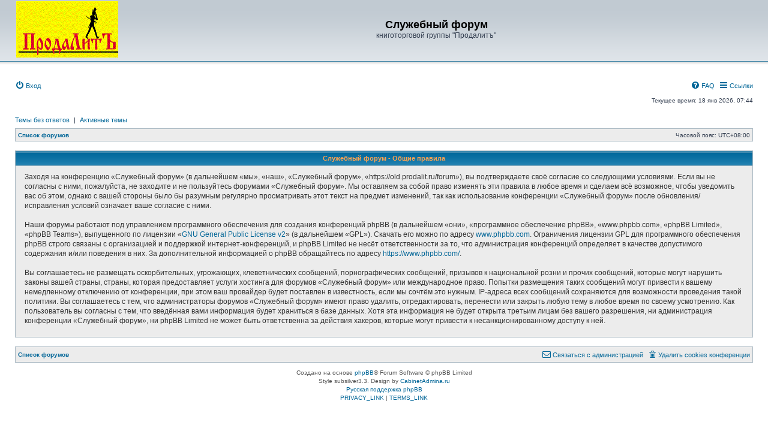

--- FILE ---
content_type: text/css
request_url: https://old.prodalit.ru/forum/styles/subsilver3.3/theme/content.css?hash=2ca4ae91
body_size: 19508
content:
/* Content Styles
---------------------------------------- */

ul.topiclist {
	display: block;
	list-style-type: none;
	margin: 0;
}

ul.topiclist li {
	display: block;
	list-style-type: none;
	margin: 0;
}

ul.topiclist dl, ul.topiclist dt, ul.topiclist dd {
	display: block;
	position: relative;
}

ul.topiclist li.row dl {
	padding: 2px 0;
}

ul.topiclist dt, ul.topiclist dd {
	float: left;
}

ul.topiclist dt {
	width: 100%;
	margin-right: -440px;
	font-size: 1.1em;
}

ul.topiclist.missing-column dt {
	margin-right: -345px;
}

ul.topiclist.two-long-columns dt {
	margin-right: -250px;
}

ul.topiclist.two-columns dt {
	margin-right: -80px;
}

ul.topiclist dt .list-inner {
	margin-right: 440px;
	padding-left: 5px;
	padding-right: 5px;
}

ul.topiclist dd {
	border-left: 1px solid transparent;
	padding: 4px 0;
	-webkit-box-sizing: border-box;
	-moz-box-sizing: border-box;
	box-sizing: border-box;
}

/* Subsilver style list */
.subsilver ul.topiclist.catrow {
	border-top: 1px solid transparent;
	margin: 0 -10px;
	padding: 0 10px;
}

.subsilver ul.topiclist.catrow dt, .subsilver ul.topiclist.catrow dd{
	font-size: 10px;
	padding-top: 0;
	padding-bottom: 0;
}

.subsilver ul.topiclist dl {
	position: relative;
	table-layout: fixed;
	display: table;
	width: 100%;
}

.subsilver ul.topiclist li.row dl {
	padding: 0;
}

.subsilver ul.topiclist dt, .subsilver ul.topiclist dd {
	display: table-cell;
	float: none;
	vertical-align: middle;
}

@media only screen and (max-width: 850px) {
	.subsilver ul.topiclist dd.posts, .subsilver ul.topiclist dd.topics, .subsilver ul.topiclist dd.views {
		display: none;
	}
}

.subsilver ul.topiclist dt {
	margin-right: 0;
}

.subsilver ul.topiclist dt .list-inner {
	margin-right: 0;
	padding-top: 5px;
	padding-bottom: 5px;
	padding-right: 5px;
}

.subsilver ul.topiclist.forums dt .list-inner, .subsilver ul.topiclist.topics dt .list-inner {
	min-height: 35px;
}

.subsilver ul.topiclist.forums .row-item dt .list-inner:before, .subsilver ul.topiclist.topics .row-item dt .list-inner:before, .subsilver ul.topiclist.cplist  .row-item dt .list-inner:before {
	content: '';
	border-left: 1px solid transparent;
	position: absolute;
	left: 54px;
	top: 0;
	bottom: 0;
}

.subsilver ul.topiclist.topics .row-item dt .list-inner:before, .subsilver ul.topiclist.cplist  .row-item dt .list-inner:before {
	left: 33px;
}

.subsilver ul.topiclist.cplist.cplist-forum  .row-item dt .list-inner:before {
	left: 54px;
}

ul.topiclist dd.catdiv {
	background: transparent none repeat-y scroll top left;
	border-left-width: 1px;
	width: 440px;
}

@media (min-width: 851px) and (max-width: 950px) {
    ul.topiclist dd.catdiv {
    	width: 410px;
    }
}

@media only screen and (max-width: 850px) {
	ul.topiclist dd.catdiv {
		width: 250px;
	}
}

ul.topiclist dfn {
	/* Labels for post/view counts */
	position: absolute;
	left: -999px;
	width: 990px;
	display: none;
}

.forum-image {
	float: left;
	padding-bottom: 5px;
	margin-right: 5px;
}

.topic-icons .list-inner:after {
	content: '';
	border-left: 1px solid transparent;
	position: absolute;
	left: 65px;
	top: 0;
	bottom: 0;
}

li.row {
	border-top: 1px solid transparent;
}

li.row strong {
	font-weight: normal;
}

li.header dt, li.header dd {
	line-height: 1em;
	border-left-width: 0;
	padding-top: 8px;
	padding-bottom: 9px;
	font-size: 1.1em;
}

li.header dt {
	font-weight: bold;
	width: 100%;
	text-indent: 5px;
}

li.header dl.row-item dt, li.header dl.row-item dd {
	min-height: 0;
}

li.header dl.row-item dt .list-inner {
	/* Tweak for headers alignment when folder icon used */
	padding: 0;
}

.tablebg .postlist {
	display: table;
	table-layout: fixed;
	width: 100%;
}

.tablebg li.header dt, .tablebg li.header dd {
	font-size: 1em;
	padding: 8px 0;
	text-align: center;
}

.tablebg li.header dd {
	border-left-width: 1px;
}

.tablebg ul.postlist li {
	padding: 7px 0;
	text-align: center;
	line-height: inherit;
	display: table-cell;
}

.tablebg ul.postlist li.postprofile {
	min-height: inherit;
}

/* Forum list column styles */
dl.row-item {
	background-position: 4px 50%;		/* Position of folder icon */
	background-repeat: no-repeat;
}

dl.row-item dt {
	background-repeat: no-repeat;
	background-position: 20px 70%;		/* Position of topic icon */
}

.subsilver dl.row-item dt {
	background-position: 43px 50%;		/* Position of topic icon for subsilver style */
}

dl.row-item dt .list-inner {
	padding-left: 60px;					/* Space for folder icon */
}

/* Topic list column styles */
.topics dl.row-item, .two-columns dl.row-item, .pmlist dl.row-item {
	background-position: 7px 50%;		/* Position of folder icon */
}

.topics dl.row-item dt .list-inner, .two-columns dl.row-item dt .list-inner, .pmlist  dl.row-item dt .list-inner{
	padding-left: 40px;					/* Space for folder icon */
}

dl.row-item dt.topic-icons .list-inner {
	padding-left: 75px;
}

dl.row-item dt, dl.row-item dd {
	min-height: 35px;
}

dl.row-item dt a {
	display: inline;
}

dl a.row-item-link {						/* topic row icon links */
	display: block;
	width: 19px;
	height: 18px;
	padding: 0;
	position: absolute;
	top: 50%;
	left: 0;
	margin-top: -10px;
	margin-left: 7px;
	z-index: 9;
}

.topics dl a.row-item-link {				/* topics row icon links */
	width: 20px;
	height: 20px;
	margin-top: -9px;
	margin-left: 6px;
}

dd.posts, dd.topics, dd.views, dd.extra, dd.mark {
	width: 80px;
	text-align: center;
	line-height: 2.2em;
	font-size: 1.2em;
}

dd.posts, dd.topics, dd.views {
	width: 95px;
}

dd.extra {
	width: 100px;
}

/* List in forum description */
dl.row-item dt ol,
dl.row-item dt ul {
	list-style-position: inside;
	margin-left: 1em;
}

dl.row-item dt li {
	display: list-item;
	list-style-type: inherit;
}

dd.lastpost, dd.redirect, dd.moderation, dd.time, dd.info {
	width: 250px;
	font-size: 1.1em;
}

dd.redirect {
	width: 440px;
	line-height: 2.5em;
	text-align: center;
}

@media only screen and (max-width: 850px), only screen and (max-device-width: 850px) {
	dd.redirect {
		width: 250px;
	}
}

dd.time {
	line-height: 200%;
}

dd.lastpost > span, ul.topiclist dd.info > span, ul.topiclist dd.time > span, dd.redirect > span, dd.moderation > span {
	display: block;
	padding-left: 5px;
	text-align: center;
}

dd.extra, dd.mark {
	line-height: 200%;
}

dd.option {
	width: 125px;
	line-height: 200%;
	text-align: center;
	font-size: 1.1em;
}

/* Post body styles
----------------------------------------*/
.postbody {
	padding: 0;
	line-height: 1.48em;
	width: 79%;
	float: right;
}

.post .postbody {
	padding-bottom: 35px;
}

.postbody .ignore {
	font-size: 1.1em;
}

.postbody h3 {
	/* Postbody requires a different h3 format - so change it here */
	font-size: 1em;
	padding: 8px 0 8px 10px;
	margin: 0 !important;
	margin-bottom: 0.5em !important;
	display: block !important;
	text-transform: none;
	line-height: 125%;
}

.postbody h3 img {
	max-height: 12px;
	width: auto;
	vertical-align: bottom;
}

.has-profile .postbody h3 {
	/* If there is a post-profile, we position the post-buttons differently */
	float: none !important;
	padding-right: 180px;
}

.postbody p.author,
.substyle .post.hidden_subject .postbody p.author /* QuickReply Fix */ {
	margin: 0;
	padding: 8px 5px 8px 0;
	position: absolute;
	right: 0;
	top: 0;
}

.postbody .content {
	font-size: 1.3em;
	overflow-x: auto;
}

.postbody img.postimage {
	max-width: 100%;
	-webkit-box-sizing: border-box;
	-moz-box-sizing: border-box;
	box-sizing: border-box;
}

.search .postbody .content {
	margin: 1.5em 1em 0.5em;
}

/* Post body subsilver styles */
.subsilver .postbody {
	padding: 0 0 35px;
	line-height: 1.48em;
	display: table-cell;
	float: none;
	width: 100%;
	position: relative;
	vertical-align: top;
}

.subsilver .postbody:before {
	content: '';
	position: absolute;
	border-bottom: 1px solid transparent;
	left: 0;
	right: 0;
	bottom: 27px;
}

.subsilver .postbody .ignore {
	padding: 10px 10px 0;
}

.subsilver .postlist .postbody:before {
	display: none;
}

.subsilver .postbody .content {
	margin: 0.6em 1em 0.5em;
}

.subsilver .postbody > div > div {
	margin: 1.5em 1em 0.5em;
}

/* Topic review panel
----------------------------------------*/
.review {
	clear: both;
	border: 1px solid transparent;
	margin: 2em 0 0;
	overflow: hidden;
	padding: 6px 15px;
	white-space: nowrap;
}

.topicreview {
	padding-right: 5px;
	overflow: auto;
	height: 300px;
}

.topicreview .postbody {
	float: none;
	height: auto;
	margin: 0;
	padding-bottom: 27px;
	width: auto;
}

.topicreview .postbody h3 a {
	white-space: nowrap;
}

.topicreview .post {
	border: 1px solid transparent;
	border-top-width: 0;
	height: auto;
	padding: 0;
}

.topicreview h2 {
	border-bottom-width: 0;
}

.topicreview .content {
	padding: 10px;
}

.topicreview .post-buttons {
	position: absolute;
	right: 0;
	bottom: 5px;
}

.post-ignore .postbody {
	display: none;
}

/* Preview panel
----------------------------------------*/
.preview {
	margin-top: 25px;
	border-top-width: 1px;
}

.preview .postbody {
	padding: 0;
}

.preview .postbody:before {
	display: none;
}

.preview .postbody > div {
	margin: 0.5em 1em;
}

/* Preview panel subsilver styles */
.subsilver .post-preview-poll .content {
	font-size: 1em;
}
.subsilver .post-preview-poll .postbody p.author {
	position: relative;
}

.subsilver .post-preview .postbody {
	padding: 0;
}

.subsilver .post-preview .postbody:before {
	display: none;
}

/* MCP Post details
----------------------------------------*/
.post_details {
	/* This will only work in IE7+, plus the others */
	overflow: auto;
	max-height: 300px;
}

/* Content container styles
----------------------------------------*/
.content {
	clear: both;
	min-height: 3em;
	overflow: hidden;
	line-height: 1.4em;
	font-family: "Lucida Grande", "Trebuchet MS", Verdana, Helvetica, Arial, sans-serif;
	font-size: 1em;
}

.content h2, .panel h2 {
	font-weight: normal;
	border-bottom: 1px solid transparent;
	font-size: 1.6em;
	margin-top: 0.5em;
	margin-bottom: 0.5em;
	padding-bottom: 0.5em;
}

.panel h2.login-title {
	font-size: 1.2em;
	margin: 0;
	padding: 5px;
}

.panel h3 {
	margin: 0.5em 0;
}

.panel h3.titlespace {
	margin: 0.5em 0 0;
}

.panel p {
	font-size: 1.2em;
	margin-bottom: 1em;
	line-height: 1.4em;
}

.content p {
	font-family: "Lucida Grande", "Trebuchet MS", Verdana, Helvetica, Arial, sans-serif;
	font-size: 1.2em;
	margin-bottom: 1em;
	line-height: 1.4em;
}

.section-faq .column1, .section-faq .column2 {
	padding: 0.5%;
}

.section-faq .panel {
	border: 1px solid transparent;
}

dl.faq {
	font-family: "Lucida Grande", Verdana, Helvetica, Arial, sans-serif;
	font-size: 1.1em;
	margin-top: 1em;
	margin-bottom: 2em;
	line-height: 1.4em;
}

dl.faq dt {
	font-weight: bold;
}

.content dl.faq {
	font-size: 1.2em;
	margin-bottom: 0.5em;
}

.content li {
	list-style-type: inherit;
}

.content ul, .content ol {
	margin-bottom: 1em;
	margin-left: 3em;
}

.posthilit {
	padding: 0 2px 1px 2px;
}

/* Post author */
p.author {
	margin-bottom: 0.6em;
	padding: 0 0 5px 0;
	font-family: Verdana, Helvetica, Arial, sans-serif;
	font-size: 1em;
	line-height: 1.2em;
	clear: both;
}

/* Post signature */
.signature {
	margin-top: 1.5em;
	padding-top: 0.2em;
	font-size: 1.1em;
	clear: left;
	line-height: 140%;
	overflow: hidden;
}

.signature.standalone {
	border-top-width: 0;
	margin-top: 0;
	padding: 6px;
}

dd .signature {
	margin: 0;
	padding: 0;
	clear: none;
	border: none;
}

.signature li {
	list-style-type: inherit;
}

.signature ul, .signature ol {
	margin-bottom: 1em;
	margin-left: 3em;
}

/* Post noticies */
.notice {
	font-family: "Lucida Grande", Verdana, Helvetica, Arial, sans-serif;
	width: auto;
	margin-top: 1.5em;
	padding-top: 0.2em;
	font-size: 1em;
	border-top: 1px dashed transparent;
	clear: left;
	line-height: 130%;
}

/* Jump to post link for now */
ul.searchresults {
	bottom: 0;
	list-style: none;
	padding: 8px 0;
	position: absolute;
	right: 0;
}

/* BB Code styles
----------------------------------------*/
/* Quote block */
blockquote {
	border: 1px solid transparent;
	font-size: 1em;
	line-height: 1.4em;
	margin: 10px 5px 10px;
	overflow: hidden;
	padding: 5px;
}

blockquote.uncited div:before {
	content: '';
	display: block;
	margin: -5px -5px 5px;
	padding: 4px;
}

blockquote cite {
	/* Username/source of quoter */
	font-style: normal;
	font-weight: bold;
	margin: -5px -5px 5px;
	padding: 4px;
	display: block;
	font-size: 0.9em;
}

blockquote cite cite {
	font-size: 1em;
}

blockquote cite > span {
	float: right;
	font-weight: normal;
}

/* Code block */
.codebox {
	border: 1px solid transparent;
	font-size: 1em;
	margin: 10px 5px 10px;
	word-wrap: normal;
}

.codebox p {
	text-transform: uppercase;
	margin-bottom: 3px;
	padding: 4px;
	font-size: 0.8em !important;
	font-weight: bold;
	display: block;
}

blockquote .codebox {
	margin-left: 0;
}

.codebox code {
	overflow: auto;
	display: block;
	height: auto;
	max-height: 200px;
	white-space: normal;
	padding: 5px;
	font: 0.85em Monaco, "Andale Mono","Courier New", Courier, mono;
	line-height: 1.3em;
	margin: 2px 0;
}

/* Attachments
----------------------------------------*/
.attachbox {
	font-size: 13px;
	width: auto;
	max-width: 100%;
	margin: 1.5em 1.3em 0.5em;
	border: 1px solid transparent;
	border-bottom: none;
	clear: left;
	-webkit-box-sizing: border-box;
	-moz-box-sizing: border-box;
	box-sizing: border-box;
}

.attachbox > dt {
	border-bottom: 1px solid transparent;
	font-family: "Lucida Grande", Verdana, Helvetica, Arial, sans-serif;
	font-weight: bold;
	font-size: 1.1em;
	padding: 5px;
}

.attachbox > dd {
	border-bottom: 1px solid transparent;
	margin-top: 4px;
	padding: 5px;
	clear: left;
	overflow-x: auto;
	overflow-y: hidden;
}

.attachbox dd dd {
	border: none;
}

.attachbox p {
	line-height: 110%;
	font-weight: normal;
	clear: left;
}

.attachbox p.stats
{
	line-height: 110%;
	font-weight: normal;
	clear: left;
}

.attach-image {
	margin: 3px 0;
	max-width: 100%;
}

.attach-image img {
/*	cursor: move; */
	cursor: default;
}

/* Inline image thumbnails */
div.inline-attachment .attachtitle {
	border: 1px solid transparent;
	border-bottom: none;
	padding: 4px;
	font-size: 0.85em;
	font-weight: bold;
}

div.inline-attachment dl.thumbnail, div.inline-attachment dl.file {
	border: 1px solid transparent;
	display: block;
	margin-bottom: 4px;
	padding: 4px;
	font-size: 0.85em;
}

div.inline-attachment p {
	font-size: 100%;
}

dl.file {
	font-family: "Lucida Grande", Verdana, Helvetica, Arial, sans-serif;
	font-size: 1em;
	display: block;
}

dl.file dt {
	text-transform: none;
	margin: 0;
	padding: 0;
	font-weight: bold;
	font-family: Verdana, Arial, Helvetica, sans-serif;
}

dl.file dd {
	margin: 0;
	padding: 0;
}

dl.thumbnail dd {
	font-style: italic;
	font-family: Verdana, Arial, Helvetica, sans-serif;
}

.attachbox dl.thumbnail dd {
	font-size: 100%;
}

/* Post poll styles
----------------------------------------*/
.topic_poll .panel {
	border: 1px solid transparent;
	padding: 10px;
}

.topic_poll .poll-title, .topic_poll p.author {
	text-align: center;
}

.topic_poll .poll-title {
	border-width: 0;
	color: #323D4F;
	font-weight: bold;
	font-size: 1.2em;
}

fieldset.polls {
	font-family: "Trebuchet MS", Verdana, Helvetica, Arial, sans-serif;
	margin: 0 auto;
	max-width: 640px;
}

fieldset.polls dl {
	background: none;
	margin-top: 5px;
	border: none;
	padding: 5px 0 0 0;
	line-height: 120%;
	display: block;
}

fieldset.polls dl.voted {
	font-weight: bold;
}

fieldset.polls dt {
	text-align: left;
	width: 30%;
	padding: 0;
	margin: 0;
	font-size: 1.1em;
	float: left;
	display: block;
}

fieldset.polls dd {
	background: none;
	width: 10%;
	border-left: none;
	padding: 0 5px;
	margin-left: 0;
	font-size: 1.1em;
	float: left;
	display: block;
}

fieldset.polls dd.hidden {
	display: none;
}

fieldset.polls dd.resultbar {
	width: 50%;
}

fieldset.polls dd input {
	margin: 2px 0;
}

fieldset.polls dd div {
	text-align: right;
	font-family: Arial, Helvetica, sans-serif;
	font-weight: bold;
	padding: 2px 2px 0 2px;
	overflow: visible;
	min-width: 8px;
}

.pollbar1, .pollbar2, .pollbar3, .pollbar4, .pollbar5 {
	border: 1px solid transparent;
	border-radius: 5px;
}

.vote-submitted {
	font-size: 1.2em;
	font-weight: bold;
	text-align: center;
}

/* Poster profile block
----------------------------------------*/
.postprofile {
	border: 1px solid transparent;
	border-width: 0 1px 0 0;
	display: inline;
	float: left;
	margin-bottom: 30px;
	min-height: 80px;
	width: 20%;
}

.postprofile dd, .postprofile dt {
	line-height: 1.2em;
}

.postprofile dd {
	overflow: hidden;
	text-overflow: ellipsis;
}

.postprofile strong {
	font-weight: normal;
}

.postprofile dd.profile-rank, .postprofile .search-result-date {
	margin-bottom: 10px;
}

/* Post-profile user name */
.author-container,
.search .postprofile dt.author {
	line-height: 125%;
	margin-bottom: 4px;
	padding: 8px 2px;
}

/* Post body subsilver styles */
.subsilver .postprofile {
	margin: 0;
	padding-bottom: 35px;
	min-height: 80px;
	width: 215px;
	float: none;
	display: table-cell;
	border-right: 1px solid transparent;
	vertical-align: top;
}

.subsilver .author-container,
.subsilver .search .postprofile dt.author {
	border-bottom: 1px solid transparent;
	padding: 8px 10px;
	text-align: center;
}

.subsilver .postprofile dd {
	padding: 0 10px;
}

/* Post-profile avatars */
.postprofile .has-avatar .avatar-container {
	margin-bottom: 3px;
	overflow: hidden;
	padding: 0 10px;
}

.postprofile .avatar {
	display: block;
	float: left;
	max-width: 100%;
}

.postprofile .avatar img {
	display: block;
	height: auto !important;
	max-width: 100%;
}

.postprofile .profile-posts a {
	font-weight: normal;
}

dd.profile-warnings {
	font-weight: bold;
}

dd.profile-contact {
	overflow: visible;
}

.profile-contact .dropdown-container {
	display: inline-block;
}

.profile-contact .icon_contact {
	vertical-align: middle;
}

.profile-contact .dropdown {
	margin-right: -14px;
}

.online-container {
	margin-bottom: 4px;
	padding: 0 10px;
}

/* Profile used on view-profile */
.profile-avatar img {
	max-width: 100%;
}

/* pm list in compose message if mass pm is enabled */

dl.pmlist dt textarea {
	width: 95%;
}

.action-bar div.dl_links {
	padding: 10px 0 0 10px;
}

div.dl_links {
	display: inline-block;
	text-transform: none;
}

.dl_links strong {
	font-weight: bold;
}

.dl_links ul {
	list-style-type: none;
	margin: 0;
	display: inline-block;
}

.dl_links li {
	display: inline-block;
}

.attachment-filename {
	width: 100%;
}

.ellipsis-text {
	display: inline-block;
	overflow: hidden;
	text-overflow: ellipsis;
	white-space: nowrap;
}

table.fixed-width-table {
	table-layout: fixed;
}

/* Show scrollbars for items with overflow on iOS devices
----------------------------------------*/
.postbody .content::-webkit-scrollbar, #topicreview::-webkit-scrollbar, #post_details::-webkit-scrollbar, .codebox code::-webkit-scrollbar, .attachbox dd::-webkit-scrollbar, .attach-image::-webkit-scrollbar, .dropdown-extended ul::-webkit-scrollbar {
	width: 8px;
	height: 8px;
	-webkit-appearance: none;
	background: rgba(0, 0, 0, .1);
	border-radius: 3px;
}

.postbody .content::-webkit-scrollbar-thumb, #topicreview::-webkit-scrollbar-thumb, #post_details::-webkit-scrollbar-thumb, .codebox code::-webkit-scrollbar-thumb, .attachbox dd::-webkit-scrollbar-thumb, .attach-image::-webkit-scrollbar-thumb, .dropdown-extended ul::-webkit-scrollbar-thumb {
	background: rgba(0, 0, 0, .3);
	border-radius: 3px;
}

#memberlist tr.inactive, #team tr.inactive {
	font-style: italic;
}

--- FILE ---
content_type: text/css
request_url: https://old.prodalit.ru/forum/styles/subsilver3.3/theme/colours.css?hash=3b03ccfa
body_size: 27533
content:
/*
--------------------------------------------------------------
Colours and backgrounds for common.css
-------------------------------------------------------------- */

html, body {
	color: #323D4F;
	background-color: #FFFFFF;
}

h1 {
	color: #000000;
}

h2 {
	color: #28313F;
}

h3 {
	border-bottom-color: #A9B8C2;
	color: #115098;
}

hr {
	border-color: #FFFFFF;
	border-top-color: #CCCCCC;
}

hr.qr_divider, /* Hook for ext quickreply */
.post + hr.divider {
	background-color: #D1D7DC;
	border-color: #A9B8C2;
}

/* Title colours and backgrounds */
h2.memberlist-title, h2.ucp-title, h2.mcp-title, h2.titlespace, h3.titlespace {
	background-color: #006699;
	background-image: url('./images/cellpic3.gif');
	border-color: #A9B8C2;
	color: #FFA34F;
}

h2.faq-title {
	background-color: #C7D0D7;
	background-image: url('./images/cellpic1.gif');
	border-color: #A9B8C2;
	box-shadow: inset 0 -3px 0 #c8d1d7;
}

/*
--------------------------------------------------------------
Colours and backgrounds for links.css
-------------------------------------------------------------- */

a { color: #006597; }
a:hover	{ color: #D46400; }

/* Links on gradient backgrounds */
.forumbg .header a, .forabg .header a {
	color: #006597;
}

.forumbg .header a:hover, .forabg .header a:hover {
	color: #D46400;
}

th a {
	color: #FFA34F;
}

th a:hover {
	color: #FFA34F;
}

/* Notification mark read link */
.dropdown-extended a.mark_read {
	background-color: #FFFFFF;
}

/* Post body links */
.postlink {
	color: #006597;
}

.postlink:visited {
	color: #005784;
}

.postlink:hover {
	color: #D46400;
}

.signature a, .signature a:hover {
	background-color: transparent;
}

/* Back to top of page */
.subsilver .back2top {
	border-top-color: #A9B8C2;
}

/* Round cornered boxes and backgrounds
---------------------------------------- */
.headerbar {
	background-color: #C1CAD2;
	background-image: url('./images/background.gif');
	color: #323D4F;
}

.forabg {
	background-color: #C7D0D7;
	background-image: url('./images/cellpic1.gif');
	border-color: #A9B8C2;
}

.forumbg {
	background-color: #C7D0D7;
	background-image: url('./images/cellpic1.gif');
	border-color: #A9B8C2;
}

.tablebg {
	background-color: #006699;
	background-image: url('./images/cellpic3.gif');
	border-color: #A9B8C2;
	color: #FFA34F;
}

.panel {
	background-color: #ECECEC;
	color: #28313F;
}

.panel-bg {
	background-color: #ECECEC;
	border-color: #A9B8C2;
}

.subsilver .post {
	border-color: #A9B8C2;
}

.post:target .content {
	color: #000000;
}

.post h3 a.first-unread,
.post:target h3 a {
	color: #000000;
}

.bg1 {
	background-color: #ECECEC;
}

table.zebra-list tr:nth-child(odd) td, ul.zebra-list li:nth-child(odd) {
	background-color: #ECF3F7;
}

.bg2 {
	background-color: #DCE1E5;
}

table.zebra-list tr:nth-child(even) td, ul.zebra-list li:nth-child(even) {
	background-color: #e1ebf2;
}

.bg3 {
	background-color: #ECECEC
}

.ucprowbg {
	background-color: #DCDEE2;
}

.fieldsbg {
	background-color: #E7E8EA;
}

.bg1 p.author {
	background-color: #ECECEC;
}

.bg2 p.author {
	background-color: #DCE1E5;
}

.site_logo {
	background-image: url("./images/site_logo.gif");
}

/* Horizontal lists
----------------------------------------*/

ul.navlinks, #nav-footer.linklist {
	background-color: #ECECEC;
	border-color: #A9B8C2;
}

/* Table styles
----------------------------------------*/
table.table1 thead th {
	background-color: #006699;
	background-image: url('./images/cellpic3.gif');
	color: #FFA34F;
}

table.table1 tbody tr {
	border-color: #BFC1CF;
}

table.table1 tbody tr:hover, table.table1 tbody tr.hover {
	background-color: #FAFAFA;
	color: #000;
}

table.table1 td {
	color: #536482;
}

table.table1 tbody th {
	border-bottom-color: #000000;
	color: #333333;
	background-color: #FFFFFF;
}

table.info tbody th {
	color: #000000;
}

/* Misc layout styles
---------------------------------------- */

dl.details dt {
	color: #000000;
}

dl.details dd {
	color: #536482;
}

.sep {
	color: #1198D9;
}

/* Action-bars (container for post/reply buttons, pagination, etc.)
---------------------------------------- */
.action-cell {
	background-color: #C7D0D7;
	background-image: url('./images/cellpic1.gif');
	border-color: #A9B8C2;
}

/* Icon styles
---------------------------------------- */
.icon.icon-blue, a:hover .icon.icon-blue {
	color: #196db5;
}

.icon.icon-green, a:hover .icon.icon-green{
	color: #1b9A1B;
}

.icon.icon-red, a:hover .icon.icon-red{
	color: #BC2A4D;
}

.icon.icon-orange, a:hover .icon.icon-orange{
	color: #FF6600;
}

.icon.icon-bluegray, a:hover .icon.icon-bluegray{
	color: #536482;
}

.icon.icon-gray, a:hover .icon.icon-gray{
	color: #777777;
}

.icon.icon-lightgray, a:hover .icon.icon-lightgray{
	color: #999999;
}

.icon.icon-black, a:hover .icon.icon-black{
	color: #333333;
}

.alert_close .icon:before {
	background-color: #FFFFFF;
}

/* Jumpbox */
.jumpbox .dropdown li {
	border-top-color: #CCCCCC;
}

.jumpbox-cat-link {
	background-color: #0076b1;
	border-top-color: #0076B1;
	color: #FFFFFF;
}

.jumpbox-cat-link:hover {
	background-color: #12A3EB;
	border-top-color: #12A3EB;
	color: #FFFFFF;
}

.jumpbox-forum-link {
	background-color: #E1EBF2;
}

.jumpbox-forum-link:hover {
	background-color: #F6F4D0;
}

.jumpbox .dropdown .pointer-inner {
	border-color: #E1EBF2 transparent;
}

.jumpbox-sub-link {
	background-color: #ECECEC;
}

.jumpbox-sub-link:hover {
	background-color: #F1F8FF;
}

/* Miscellaneous styles
---------------------------------------- */

.copyright {
	color: #555555;
}

.error {
	color: #BC2A4D;
}

.panel p.error {
	border-color: #A9B8C2;
}

.reported {
	background-color: #F7ECEF;
}

li.reported:hover {
	background-color: #ECD5D8 !important;
}
.sticky, .announce {
	/* you can add a background for stickies and announcements*/
}

div.rules {
	background-color: #F9CC79;
	border-color: #BB9860;
	color: #323D4F;
}

p.post-notice {
	background-color: #ECD5D8;
	background-image: none;
}

.stat-block {
	border-color: #A9B8C2;
}

.stat-block h3 {
	background-color: #C7D0D7;
	background-image: url('./images/cellpic1.gif');
	border-bottom-color: #A9B8C2;
	color: #323D4F;
}

.stat-block p {
	background-color: #ECECEC;
	background-image: url('./images/whosonline.gif');
}

.stat-block p:before {
	border-left-color: #A9B8C2;
}

/*
--------------------------------------------------------------
Colours and backgrounds for content.css
-------------------------------------------------------------- */

ul.forums, ul.topics {
	background-color: #ECECEC;
}

.subsilver ul.topiclist.catrow {
	background-color: #C0C8D0;
	border-color: #A9B8C2;
}

.subsilver ul.topiclist.forums .row-item dt .list-inner:before, .subsilver ul.topiclist.topics .row-item dt .list-inner:before, .subsilver ul.topiclist.cplist  .row-item dt .list-inner:before {
	border-color: #A9B8C2;
}

ul.topiclist li {
	color: #4C5D77;
}

ul.topiclist dd {
	border-color: #A9B8C2;
}

ul.topiclist dd.catdiv {
	background-color: #FFFFFF;
	background-image: url('./images/cellpic2.jpg');
}

.topic-icons .list-inner:after {
	border-color: #A9B8C2;
}

li.row {
	border-color: #A9B8C2;
}

li.row strong {
	color: #000000;
}

li.header dt, li.header dd {
	color: #006597;
}

.subsilver .forums dd.posts, .subsilver .forums dd.topics, .subsilver .forums dd.lastpost, .subsilver .forums dd.redirect {
	background-color: #DCE1E5;
}

.tablebg li.header dt, .tablebg li.header dd, .tablebg ul.postlist li {
	color: #FFA34F;
}

/* Post body styles
----------------------------------------*/
.postbody {
	color: #333333;
}

.subsilver .postbody:before {
	border-bottom-color: #A9B8C2;
}

/* Content container styles
----------------------------------------*/
.content {
	color: #333333;
}

.content h2, .panel h2 {
	color: #115098;
	border-bottom-color:  #CCCCCC;
}

.section-faq .panel {
	border-color: #A9B8C2;
}

dl.faq dt {
	color: #333333;
}

.posthilit {
	background-color: #F3BFCC;
	color: #BC2A4D;
}

.announce, .unreadpost {
	/* Highlight the announcements & unread posts box */
}

/* Post noticies */
.notice {
	border-top-color:  #CCCCCC;
}

/* BB Code styles
----------------------------------------*/
/* Quote block */
blockquote {
	background-color: #FAFAFA;
	border-color: #A9B8C2;
	color: #4B5C77;
}

blockquote.uncited div:before {
	background-color: #A9B8C2;
	color: #333333;
}

blockquote cite {
	background-color: #A9B8C2;
	color: #333333;
}

/* Code block */
.codebox {
	background-color: #FAFAFA;
	border-color: #A9B8C2;
}

.codebox p {
	background-color: #A9B8C2;
	color: #333333;
}

.codebox code {
	color: #006600;
}

/* Attachments
----------------------------------------*/
.attachbox {
	background-color: #ECECEC;
	border-color: #A9B8C2;
}

.attachbox > dt {
	background-color: #C0C8D0;
	border-color: #A9B8C2;
	color: #323D4F;
}

.attachbox > dd {
	border-color: #A9B8C2;
}

.pm-message .attachbox {
	background-color: #F2F3F3;
}

.attachbox p {
	color: #666666;
}

.attachbox p.stats {
	color: #666666;
}

/* Inline image thumbnails */
div.inline-attachment .attachtitle {
	background-color: #A9B8C2;
	border-color: #A9B8C2;
	color: #333333;
}

div.inline-attachment dl.thumbnail, div.inline-attachment dl.file {
	background-color: #FAFAFA;
	border-color: #A9B8C2;
}

dl.file dd {
	color: #666666;
}

dl.thumbnail dd {
	color: #666666;
}

/* Post poll styles
----------------------------------------*/
.topic_poll .panel {
	background-color: #DCE1E5;
	border-color: #A9B8C2;
}

fieldset.polls dl {
	border-top-color: #DCDEE2;
	color: #666666;
}

fieldset.polls dl.voted {
	color: #000000;
}

fieldset.polls dd div {
	color: #FFFFFF;
}

.pollbar1, .pollbar2, .pollbar3, .pollbar4, .pollbar5 {
	background-color: #FFFFFF;
	border-color: #005D8C;
	box-shadow: inset 0 -2px 5px #B9B9B9;
}

/* Poster profile block
----------------------------------------*/
.postprofile {
	border-color: #A9B8C2;
	color: #666666;
}

.subsilver .postprofile {
	border-color: #A9B8C2;
}

.postprofile strong {
	color: #000000;
}

dd.profile-warnings {
	color: #BC2A4D;
}

/* Post-profile user name */
.subsilver .author-container,
.subsilver .search .postprofile dt.author {
	border-bottom-color: #A9B8C2;
}

/* Topic review panel
----------------------------------------*/
.review {
	background-color: #006699;
	background-image: url('./images/cellpic3.gif');
	border-color: #A9B8C2;
	color: #FFA34F;
}

.review a {
	color: #FFA34F;
}

.topicreview .post {
	border-color: #A9B8C2;
}

/*
--------------------------------------------------------------
Colours and backgrounds for buttons.css
-------------------------------------------------------------- */
.button {
	border-color: #005C8B;
	background-color: #F9F9F9;
	background-image: -moz-linear-gradient(top, #FDFDFD, #CDCFD1);
	background-image: -webkit-linear-gradient(top, #FDFDFD, #CDCFD1);
	background-image: -o-linear-gradient(top, #FDFDFD, #CDCFD1);
	background-image: linear-gradient(to bottom, #FDFDFD, #CDCFD1);
	box-shadow: 0 0 0 1px #F4F4F4 inset;
	-webkit-box-shadow: 0 0 0 1px #F4F4F4 inset;
	color: #E5801C;
}

.action-bar > .button:first-letter,
.jumpbox > .button:first-letter {
	color: #005C8B;
}

.button:hover, .button:focus,
.dropdown-visible .dropdown-select {
	border-color: #005C8B;
	background-color: #EFEFEF;
	background-image: -moz-linear-gradient(top, #CDCFD1, #FDFDFD);
	background-image: -webkit-linear-gradient(top, #CDCFD1, #FDFDFD);
	background-image: -o-linear-gradient(top, #CDCFD1, #FDFDFD);
	background-image: linear-gradient(to bottom, #CDCFD1, #FDFDFD);
	text-shadow: 1px 1px 0 #FFFFFF, -1px -1px 0 #FFFFFF, -1px -1px 0 rgba(188, 42, 77, 0.2);
}

.button .icon,
.button-secondary {
	color: #8f8f8f;
}

.button-secondary:focus,
.button-secondary:hover{
	color: #E5801C;
}

.format-buttons .button .icon,
.format-buttons .button-secondary {
	color: #666;
}

.dropdown-visible .dropdown-select .icon,
.button:focus .icon,
.button:hover .icon,
.format-buttons .button-secondary:hover {
	color: #0A8ED0;
}

.button-search:hover,
.button-search-end:hover {
	border-color: #C7C3BF;
}

.dropdown-select {
	color: #E5801C;
}

.caret	{ border-color: #DADADA; }
.dropdown-visible .caret	{ border-color: #C7C3BF; }

.contact-icons a		{ border-color: #DCDCDC; }
.contact-icons a:hover	{ background-color: #F2F6F9; }

/* Pagination
---------------------------------------- */

.pagination li a {
	background: #ECECEC;
	filter: none;
	border-color: #A9B8C2;
	box-shadow: none;
	-webkit-box-shadow: none;
	color: #515D77;
}

.pagination li.ellipsis span {
	background: transparent;
	color: #000000;
}

.pagination li.active span {
	background: #2887B6;
	border-color: #2887B6;
	color: #FFFFFF;
}

.pagination li a:hover, .pagination li a:hover .icon, .pagination .dropdown-visible a.dropdown-trigger, .nojs .pagination .dropdown-container:hover a.dropdown-trigger {
	background: #03699C;
	border-color: #03699C;
	filter: none;
	color: #FFFFFF;
	text-shadow: none;
}

/* Search box
--------------------------------------------- */

.search-box .inputbox,
.search-box .inputbox:hover,
.search-box .inputbox:focus,
.search-box .button:hover {
	border-color: #005C8B;
}

/* Icon images
---------------------------------------- */

.contact-icon													{ background-image: url("./images/icons_contact.png"); }

/* Profile & navigation icons */
.pm-icon							{ background-position: 0 0; }
.email-icon							{ background-position: -21px 0; }
.jabber-icon						{ background-position: -80px 0; }
.phpbb_icq-icon						{ background-position: -61px 0 ; }
.phpbb_wlm-icon						{ background-position: -182px 0; }
.phpbb_aol-icon						{ background-position: -244px 0; }
.phpbb_website-icon					{ background-position: -40px 0; }
.phpbb_youtube-icon					{ background-position: -98px 0; }
.phpbb_facebook-icon				{ background-position: -119px 0; }
.phpbb_skype-icon					{ background-position: -161px 0; }
.phpbb_twitter-icon					{ background-position: -203px 0; }
.phpbb_yahoo-icon					{ background-position: -224px 0; }

/* Forum icons & Topic icons */
.global_read						{ background-image: url("./images/announce_read.gif"); }
.global_read_mine					{ background-image: url("./images/announce_read_mine.gif"); }
.global_read_locked					{ background-image: url("./images/announce_read_locked.gif"); }
.global_read_locked_mine			{ background-image: url("./images/announce_read_locked_mine.gif"); }
.global_unread						{ background-image: url("./images/announce_unread.gif"); }
.global_unread_mine					{ background-image: url("./images/announce_unread_mine.gif"); }
.global_unread_locked				{ background-image: url("./images/announce_unread_locked.gif"); }
.global_unread_locked_mine			{ background-image: url("./images/announce_unread_locked_mine.gif"); }

.announce_read						{ background-image: url("./images/announce_read.gif"); }
.announce_read_mine					{ background-image: url("./images/announce_read_mine.gif"); }
.announce_read_locked				{ background-image: url("./images/announce_read_locked.gif"); }
.announce_read_locked_mine			{ background-image: url("./images/announce_read_locked_mine.gif"); }
.announce_unread					{ background-image: url("./images/announce_unread.gif"); }
.announce_unread_mine				{ background-image: url("./images/announce_unread_mine.gif"); }
.announce_unread_locked				{ background-image: url("./images/announce_unread_locked.gif"); }
.announce_unread_locked_mine		{ background-image: url("./images/announce_unread_locked_mine.gif"); }

.forum_link							{ background-image: url("./images/forum_link.gif"); }
.forum_read							{ background-image: url("./images/forum_read.gif"); }
.forum_read_locked					{ background-image: url("./images/forum_read_locked.gif"); }
.forum_read_subforum				{ background-image: url("./images/forum_read_subforum.gif"); }
.forum_unread						{ background-image: url("./images/forum_unread.gif"); }
.forum_unread_locked				{ background-image: url("./images/forum_unread_locked.gif"); }
.forum_unread_subforum				{ background-image: url("./images/forum_unread_subforum.gif"); }

.sticky_read						{ background-image: url("./images/sticky_read.gif"); }
.sticky_read_mine					{ background-image: url("./images/sticky_read_mine.gif"); }
.sticky_read_locked					{ background-image: url("./images/sticky_read_locked.gif"); }
.sticky_read_locked_mine			{ background-image: url("./images/sticky_read_locked_mine.gif"); }
.sticky_unread						{ background-image: url("./images/sticky_unread.gif"); }
.sticky_unread_mine					{ background-image: url("./images/sticky_unread_mine.gif"); }
.sticky_unread_locked				{ background-image: url("./images/sticky_unread_locked.gif"); }
.sticky_unread_locked_mine			{ background-image: url("./images/sticky_unread_locked_mine.gif"); }

.topic_moved						{ background-image: url("./images/topic_moved.gif"); }
.pm_read,
.topic_read							{ background-image: url("./images/topic_read.gif"); }
.topic_read_mine					{ background-image: url("./images/topic_read_mine.gif"); }
.topic_read_hot						{ background-image: url("./images/topic_read_hot.gif"); }
.topic_read_hot_mine				{ background-image: url("./images/topic_read_hot_mine.gif"); }
.topic_read_locked					{ background-image: url("./images/topic_read_locked.gif"); }
.topic_read_locked_mine				{ background-image: url("./images/topic_read_locked_mine.gif"); }
.pm_unread,
.topic_unread						{ background-image: url("./images/topic_unread.gif"); }
.topic_unread_mine					{ background-image: url("./images/topic_unread_mine.gif"); }
.topic_unread_hot					{ background-image: url("./images/topic_unread_hot.gif"); }
.topic_unread_hot_mine				{ background-image: url("./images/topic_unread_hot_mine.gif"); }
.topic_unread_locked				{ background-image: url("./images/topic_unread_locked.gif"); }
.topic_unread_locked_mine			{ background-image: url("./images/topic_unread_locked_mine.gif"); }

/*
--------------------------------------------------------------
Colours and backgrounds for cp.css
-------------------------------------------------------------- */
form#viewprofile {
	border-color: #A9B8C2;
}

form#viewprofile .left-box.profile-details, form#viewprofile .column2 {
	border-color: #A9B8C2;
}


form#viewprofile h3 {
	background-color: #C7D0D7;
	background-image: url('./images/cellpic1.gif');
	border-bottom-color: #A9B8C2;
	border-top-color: #A9B8C2;
	color: #323D4F;
}

/* Main CP box
----------------------------------------*/

.panel-container h3, .panel-container hr, #cp-menu hr {
	border-color: #A4B3BF;
}

.panel-container .panel li.row:last-child {
	border-bottom-color: #B5C1CB;
}

ul.cplist {
	border-top-color: #B5C1CB;
}

.panel-container .panel li.header dd, .panel-container .panel li.header dt {
	color: #323D4F;
}

.panel-container table.table1 thead th {
	color: #FFA34F;
	border-bottom-color: #A9B8C2;
}

.panel-container table.table1 thead th.cat {
	color: #323D4F;
}

.cp-main .pm-message {
	border-color: #DBDEE2;
	background-color: #FFFFFF;
}

/* MCP Specific tweaks */
.postbody p.author.background {
	background: #ECECEC;
}

.tabs-container {
	background: #ECECEC;
	border-color: #A9B8C2;
}

.tabs-container h2 a {
	color: #FFA34F;
}

/* CP tabbed menu
----------------------------------------*/
.tabs {
	background-color: #C7D0D7;
	background-image: url('./images/cellpic1.gif');
	border-color: #A9B8C2;
}

.tabs .tab > a {
	border-color: #A9B8C2;
	color: #536482;
}

.tabs .tab > a:hover {
	background: #C1CAD2;
	color: #D31141;
}

.tabs .activetab > a,
.tabs .activetab > a:hover {
	background: #ECECEC;
	box-shadow: 0 1px 0 #ECECEC;
	color: #333333;
}

.tabs .activetab > a:hover {
	color: #000000;
}

/* Mini tabbed menu used in MCP
----------------------------------------*/
.minitabs {
	background-color: #C7D0D7;
	background-image: url('./images/cellpic1.gif');
}

.minitabs .activetab > a,
.minitabs .activetab > a:hover {
	background-color: #C8D1D7;
	color: #000000;
}

/* Responsive tabs
----------------------------------------*/
.responsive-tab .responsive-tab-link:before {
	border-color: #536482;
}

.responsive-tab .responsive-tab-link:hover:before {
	border-color: #D31141;
}

/* UCP navigation menu
----------------------------------------*/

/* Container for sub-navigation list */
.navigation ul {
	border-color: #A9B8C2;
}

.navigation li.active {
	border-color: #A9B8C2;
}

/* Link styles for the sub-section links */
.navigation a {
	color: #006597;
	background: #DCE1E5;
	border-color: #A9B8C2;
}

.navigation a:hover {
	background: #ECECEC;
	color: #D46400;
}

.navigation .active-subsection a {
	background: #ECECEC;
	color: #000000;
}

.navigation .active-subsection a:hover {
	color: #000000;
}

/* Preferences pane layout
----------------------------------------*/
.cp-main h2 {
	background-color: #006699;
	background-image: url('./images/cellpic3.gif');
	border-color: #A9B8C2;
	color: #FFA34F;
}

.cp-main form > .panel, .ucp-panel {
	border-color: #A9B8C2;
}

.panel-container h2 {
	color: #333333;
}

.panel-container.cp-main h2 {
	color: #FFA34F;
}

.cp-main .pm {
	background-color: #DCE1E5;
}

/* Friends list */
dl.mini dt {
	background-color: #006699;
	background-image: url('./images/cellpic3.gif');
	border-color: #A9B8C2;
	color: #FFA34F;
}

dl.mini dd {
	color: #006597;
	background: #DCE1E5;
	border-bottom-color: #A9B8C2;
	border-right-color: #A9B8C2;
}

/* PM Styles
----------------------------------------*/
/* PM Message history */
.current {
	color: #000000 !important;
}

/* PM marking colours */
.pmlist li.pm_message_reported_colour, .pm_message_reported_colour {
	border-left-color: #BC2A4D;
	border-right-color: #BC2A4D;
}

.pmlist li.pm_marked_colour {
	box-shadow: inset 3px 0 0 0 #FF6600;
}

.pmlist li.pm_replied_colour {
	box-shadow: inset 3px 0 0 0 #A9B8C2;
}

.pmlist li.pm_friend_colour {
	box-shadow: inset 3px 0 0 0 #5D8FBD;
}

.pmlist li.pm_foe_colour {
	box-shadow: inset 3px 0 0 0 #000000;
}

.pm_marked_colour {
	border-color: #FF6600;
}

.pm_replied_colour {
	border-color: #A9B8C2;
}

.pm_friend_colour {
	border-color: #5D8FBD;
}

.pm_foe_colour {
	border-color: #000000;
}

/* Avatar gallery */
.gallery label {
	background: #FFFFFF;
	border-color: #CCC;
}

.gallery label:hover {
	background-color: #EEE;
}

/*
--------------------------------------------------------------
Colours and backgrounds for forms.css
-------------------------------------------------------------- */

#qr_postform h2, #postingbox h3 {
	background-color: #006699;
	background-image: url('./images/cellpic3.gif');
	color: #FFA34F;
}

/* Options panel */
#options-panel, #attach-panel, #poll-panel,
#options-panel p, #attach-panel p:last-of-type, #poll-panel p {
	border-color: #A9B8C2;
}

.panel-submit {
	border-color: #A9B8C2;
}

/* General form styles
----------------------------------------*/
select {
	border-color: #666666;
	background-color: #FAFAFA;
	color: #000;
}

label {
	color: #425067;
}

option.disabled-option {
	color: graytext;
}

/* Definition list layout for forms
---------------------------------------- */
dd label {
	color: #333;
}

fieldset.fields1 hr.dashed, fieldset.fields2 hr.dashed {
	border-color: #A9B8C2;
}

/* Submit button fieldset */
fieldset.submit-buttons {
	background-color: #C7D0D7;
	background-image: url('./images/cellpic1.gif');
	border-color: #A9B8C2;
}

/* Hover effects */
fieldset dl:hover dt label {
	color: #000000;
}

fieldset.fields2 dl:hover dt label {
	color: inherit;
}

/* Quick-login on index page */
form.headerspace {
	border-color: #A9B8C2;
}

form.headerspace h3 {
	background-color: #C7D0D7;
	background-image: url('./images/cellpic1.gif');
	border-bottom-color: #A9B8C2;
	color: #323D4F;
}

fieldset.quick-login {
	background-color: #ECECEC;
}

fieldset.quick-login input.inputbox {
	background-color: #F2F3F3;
}

/* Buttons used in the editor */
#format-buttons,
#register-and-translit {
	border-color: #A9B8C2;
	
}

/* Posting page styles
----------------------------------------*/
/* Main message box */
.message-box textarea {
	color: #333333;
}

.message-box textarea.drag-n-drop {
	outline-color: rgba(102, 102, 102, 0.5);
}

.message-box textarea.drag-n-drop-highlight {
	outline-color: rgba(17, 163, 234, 0.5);
}

/* Input field styles
---------------------------------------- */
.inputbox {
	background-color: #FFFFFF;
	border-color: #B4BAC0;
	color: #333333;
}

.inputbox:-moz-placeholder {
	color: #333333;
}

.inputbox::-webkit-input-placeholder {
	color: #333333;
}

.inputbox:hover {
	border-color: #11A3EA;
}

.inputbox:focus {
	border-color: #11A3EA;
	color: #0F4987;
}

.inputbox:focus:-moz-placeholder {
	color: transparent;
}

.inputbox:focus::-webkit-input-placeholder {
	color: transparent;
}


/* Form button styles
---------------------------------------- */

a.button1, input.button1, input.button3, a.button2, input.button2 {
	color: #333;
	background-color: #ECECEC;
}

a.button1, input.button1 {
	border-color: #666666;
}

input.button3 {
	background-image: none;
}

/* Alternative button */
a.button2, input.button2, input.button3 {
	border-color: #666666;
}

/* <a> button in the style of the form buttons */
a.button1, a.button2 {
	color: #000000;
}

/* Hover states */
a.button1:hover, input.button1:hover, a.button2:hover, input.button2:hover, input.button3:hover {
	border-color: #BC2A4D;
	color: #BC2A4D;
}

/* Focus states */
input.button1:focus, input.button2:focus, input.button3:focus {
	border-color: #11A3EA;
	color: #0F4987;
}

input.search {
	background-image: url("./images/icon_textbox_search.gif");
}

input.disabled {
	color: #666666;
}

/* Search page
--------------------------------------------- */
.search-body h3 {
	background-color: #006699;
	background-image: url('./images/cellpic3.gif');
	border-color: #A9B8C2;
	color: #FFA34F;
}

.search-body fieldset {
	border-color: #A9B8C2;
}

/* jQuery popups
---------------------------------------- */
.phpbb_alert {
	background-color: #FFFFFF;
	border-color: #999999;
}
.phpbb_alert .alert_close {
	background-image: url("./images/alert_close.png");
}
.darken {
	background-color: #000000;
}

.loading_indicator {
	background-color: #000000;
	background-image: url("./images/loading.gif");
}

.dropdown-extended ul li {
	border-top-color: #B9B9B9;
}

.dropdown-extended ul li:hover {
	background-color: #ECECEC;
	color: #000000;
}

.dropdown-extended .header {
	color: #FFA34F;
}

.dropdown-extended .footer {
	color: #B9B9B9;
}

.dropdown-extended .footer {
	border-top-style: solid;
	border-top-width: 1px;
}

.dropdown-extended .header {
	background-color: #006699;
	background-image: url('./images/cellpic3.gif');
}

.dropdown-extended .header .header_settings a {
	color: #FFA34F;
}

.dropdown-extended .header .header_settings a:hover {
	color: #FFBD82;
}

.dropdown .pointer {
	border-color: #B9B9B9 transparent;
}

.dropdown .pointer-inner {
	border-color: #FFF transparent;
}

.dropdown-extended .pointer, .dropdown-extended .pointer-inner {
	border-color: #418AAF transparent;
}

ul.linklist li.responsive-menu a.responsive-menu-link:before {
	border-color: #105289;
}

ul.linklist li.responsive-menu a.responsive-menu-link:hover:before, ul.linklist li.responsive-menu.visible a.responsive-menu-link:before {
	border-color: #D31141;
}

.dropdown .dropdown-contents {
	background: #fff;
	border-color: #A9B8C2;
	box-shadow: 1px 3px 5px rgba(0, 0, 0, 0.2);
}

.dropdown-up .dropdown-contents {
	box-shadow: 1px 0 5px rgba(0, 0, 0, 0.2);
}

.dropdown li, .dropdown li li {
	border-color: #DCDCDC;
}

.dropdown li.separator {
	border-color: #DCDCDC;
}

/* Notifications
---------------------------------------- */

.notification_list p.notification-time {
	color: #4C5D77;
}

li.notification-reported strong, li.notification-disapproved strong {
	color: #D31141;
}
